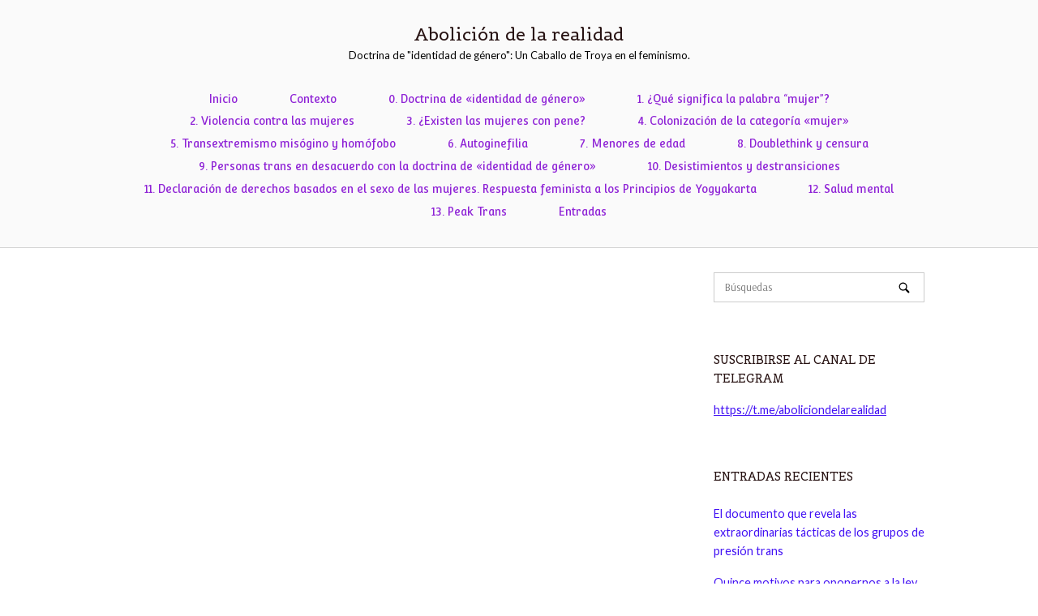

--- FILE ---
content_type: text/html; charset=UTF-8
request_url: http://abolitionofreality.com/2019/03/17/la-primera-persona-legalmente-no-binaria-destransiciona-entrevista-con-jamie-shupe/
body_size: 18307
content:
<!DOCTYPE html>
<html lang="es">
<head>
<meta charset="UTF-8">
<link rel="profile" href="http://gmpg.org/xfn/11">
<link rel="pingback" href="http://abolitionofreality.com/xmlrpc.php">

<meta name="viewport" content="width=device-width, initial-scale=1"><meta name='robots' content='index, follow, max-image-preview:large, max-snippet:-1, max-video-preview:-1' />

	<!-- This site is optimized with the Yoast SEO plugin v26.7 - https://yoast.com/wordpress/plugins/seo/ -->
	<title>La primera persona legalmente &quot;no binaria&quot; destransiciona. Entrevista con Jamie Shupe - Abolición de la realidad</title>
	<link rel="canonical" href="http://abolitionofreality.com/2019/03/17/la-primera-persona-legalmente-no-binaria-destransiciona-entrevista-con-jamie-shupe/" />
	<meta property="og:locale" content="es_ES" />
	<meta property="og:type" content="article" />
	<meta property="og:title" content="La primera persona legalmente &quot;no binaria&quot; destransiciona. Entrevista con Jamie Shupe - Abolición de la realidad" />
	<meta property="og:description" content="Jamie Shupe, ya mencionado en esta web en la página sobre Desistimientos y destransiciones, es entrevistado por el YouTuber Benjamin Boyce sobre su trayectoria personal dentro del movimiento transgénero. En opinión de Boyce, las declaraciones de Shupe sobre la doctrina de identidad de género son las más extremas que ha escuchado en su serie de [&hellip;]" />
	<meta property="og:url" content="http://abolitionofreality.com/2019/03/17/la-primera-persona-legalmente-no-binaria-destransiciona-entrevista-con-jamie-shupe/" />
	<meta property="og:site_name" content="Abolición de la realidad" />
	<meta property="article:published_time" content="2019-03-17T16:41:08+00:00" />
	<meta property="article:modified_time" content="2019-08-01T22:24:45+00:00" />
	<meta name="author" content="Masha" />
	<meta name="twitter:card" content="summary_large_image" />
	<meta name="twitter:creator" content="@MashaVoskr" />
	<meta name="twitter:label1" content="Escrito por" />
	<meta name="twitter:data1" content="Masha" />
	<meta name="twitter:label2" content="Tiempo de lectura" />
	<meta name="twitter:data2" content="1 minuto" />
	<script type="application/ld+json" class="yoast-schema-graph">{"@context":"https://schema.org","@graph":[{"@type":"Article","@id":"http://abolitionofreality.com/2019/03/17/la-primera-persona-legalmente-no-binaria-destransiciona-entrevista-con-jamie-shupe/#article","isPartOf":{"@id":"http://abolitionofreality.com/2019/03/17/la-primera-persona-legalmente-no-binaria-destransiciona-entrevista-con-jamie-shupe/"},"author":{"name":"Masha","@id":"http://abolitionofreality.com/#/schema/person/80a5a1bc0fb1eafca09cb80b7ee00673"},"headline":"La primera persona legalmente «no binaria» destransiciona. Entrevista con Jamie Shupe","datePublished":"2019-03-17T16:41:08+00:00","dateModified":"2019-08-01T22:24:45+00:00","mainEntityOfPage":{"@id":"http://abolitionofreality.com/2019/03/17/la-primera-persona-legalmente-no-binaria-destransiciona-entrevista-con-jamie-shupe/"},"wordCount":185,"keywords":["EE.UU.","Jamie Shupe"],"articleSection":["Autoginefilia","Desistimiento y destransición","Vídeos"],"inLanguage":"es"},{"@type":"WebPage","@id":"http://abolitionofreality.com/2019/03/17/la-primera-persona-legalmente-no-binaria-destransiciona-entrevista-con-jamie-shupe/","url":"http://abolitionofreality.com/2019/03/17/la-primera-persona-legalmente-no-binaria-destransiciona-entrevista-con-jamie-shupe/","name":"La primera persona legalmente \"no binaria\" destransiciona. Entrevista con Jamie Shupe - Abolición de la realidad","isPartOf":{"@id":"http://abolitionofreality.com/#website"},"datePublished":"2019-03-17T16:41:08+00:00","dateModified":"2019-08-01T22:24:45+00:00","author":{"@id":"http://abolitionofreality.com/#/schema/person/80a5a1bc0fb1eafca09cb80b7ee00673"},"breadcrumb":{"@id":"http://abolitionofreality.com/2019/03/17/la-primera-persona-legalmente-no-binaria-destransiciona-entrevista-con-jamie-shupe/#breadcrumb"},"inLanguage":"es","potentialAction":[{"@type":"ReadAction","target":["http://abolitionofreality.com/2019/03/17/la-primera-persona-legalmente-no-binaria-destransiciona-entrevista-con-jamie-shupe/"]}]},{"@type":"BreadcrumbList","@id":"http://abolitionofreality.com/2019/03/17/la-primera-persona-legalmente-no-binaria-destransiciona-entrevista-con-jamie-shupe/#breadcrumb","itemListElement":[{"@type":"ListItem","position":1,"name":"Portada","item":"http://abolitionofreality.com/"},{"@type":"ListItem","position":2,"name":"Blog","item":"http://abolitionofreality.com/blog/"},{"@type":"ListItem","position":3,"name":"La primera persona legalmente &#8220;no binaria&#8221; destransiciona. Entrevista con Jamie Shupe"}]},{"@type":"WebSite","@id":"http://abolitionofreality.com/#website","url":"http://abolitionofreality.com/","name":"Abolición de la realidad","description":"Doctrina de &quot;identidad de género&quot;: Un Caballo de Troya en el feminismo.","potentialAction":[{"@type":"SearchAction","target":{"@type":"EntryPoint","urlTemplate":"http://abolitionofreality.com/?s={search_term_string}"},"query-input":{"@type":"PropertyValueSpecification","valueRequired":true,"valueName":"search_term_string"}}],"inLanguage":"es"},{"@type":"Person","@id":"http://abolitionofreality.com/#/schema/person/80a5a1bc0fb1eafca09cb80b7ee00673","name":"Masha","image":{"@type":"ImageObject","inLanguage":"es","@id":"http://abolitionofreality.com/#/schema/person/image/","url":"https://secure.gravatar.com/avatar/08f5d09a65c36589304866197e0a7d9e5eeb3c7f086cb80545ea2d90929957e1?s=96&d=mm&r=g","contentUrl":"https://secure.gravatar.com/avatar/08f5d09a65c36589304866197e0a7d9e5eeb3c7f086cb80545ea2d90929957e1?s=96&d=mm&r=g","caption":"Masha"},"description":"Woman: Adult human female.","sameAs":["https://x.com/MashaVoskr"],"url":"http://abolitionofreality.com/author/masha/"}]}</script>
	<!-- / Yoast SEO plugin. -->


<link rel='dns-prefetch' href='//fonts.googleapis.com' />
<link rel="alternate" type="application/rss+xml" title="Abolición de la realidad &raquo; Feed" href="http://abolitionofreality.com/feed/" />
<link rel="alternate" type="application/rss+xml" title="Abolición de la realidad &raquo; Feed de los comentarios" href="http://abolitionofreality.com/comments/feed/" />
<link rel="alternate" type="application/rss+xml" title="Abolición de la realidad &raquo; Comentario La primera persona legalmente «no binaria» destransiciona. Entrevista con Jamie Shupe del feed" href="http://abolitionofreality.com/2019/03/17/la-primera-persona-legalmente-no-binaria-destransiciona-entrevista-con-jamie-shupe/feed/" />
<link rel="alternate" title="oEmbed (JSON)" type="application/json+oembed" href="http://abolitionofreality.com/wp-json/oembed/1.0/embed?url=http%3A%2F%2Fabolitionofreality.com%2F2019%2F03%2F17%2Fla-primera-persona-legalmente-no-binaria-destransiciona-entrevista-con-jamie-shupe%2F" />
<link rel="alternate" title="oEmbed (XML)" type="text/xml+oembed" href="http://abolitionofreality.com/wp-json/oembed/1.0/embed?url=http%3A%2F%2Fabolitionofreality.com%2F2019%2F03%2F17%2Fla-primera-persona-legalmente-no-binaria-destransiciona-entrevista-con-jamie-shupe%2F&#038;format=xml" />
<style id='wp-img-auto-sizes-contain-inline-css' type='text/css'>
img:is([sizes=auto i],[sizes^="auto," i]){contain-intrinsic-size:3000px 1500px}
/*# sourceURL=wp-img-auto-sizes-contain-inline-css */
</style>
<style id='wp-emoji-styles-inline-css' type='text/css'>

	img.wp-smiley, img.emoji {
		display: inline !important;
		border: none !important;
		box-shadow: none !important;
		height: 1em !important;
		width: 1em !important;
		margin: 0 0.07em !important;
		vertical-align: -0.1em !important;
		background: none !important;
		padding: 0 !important;
	}
/*# sourceURL=wp-emoji-styles-inline-css */
</style>
<style id='wp-block-library-inline-css' type='text/css'>
:root{--wp-block-synced-color:#7a00df;--wp-block-synced-color--rgb:122,0,223;--wp-bound-block-color:var(--wp-block-synced-color);--wp-editor-canvas-background:#ddd;--wp-admin-theme-color:#007cba;--wp-admin-theme-color--rgb:0,124,186;--wp-admin-theme-color-darker-10:#006ba1;--wp-admin-theme-color-darker-10--rgb:0,107,160.5;--wp-admin-theme-color-darker-20:#005a87;--wp-admin-theme-color-darker-20--rgb:0,90,135;--wp-admin-border-width-focus:2px}@media (min-resolution:192dpi){:root{--wp-admin-border-width-focus:1.5px}}.wp-element-button{cursor:pointer}:root .has-very-light-gray-background-color{background-color:#eee}:root .has-very-dark-gray-background-color{background-color:#313131}:root .has-very-light-gray-color{color:#eee}:root .has-very-dark-gray-color{color:#313131}:root .has-vivid-green-cyan-to-vivid-cyan-blue-gradient-background{background:linear-gradient(135deg,#00d084,#0693e3)}:root .has-purple-crush-gradient-background{background:linear-gradient(135deg,#34e2e4,#4721fb 50%,#ab1dfe)}:root .has-hazy-dawn-gradient-background{background:linear-gradient(135deg,#faaca8,#dad0ec)}:root .has-subdued-olive-gradient-background{background:linear-gradient(135deg,#fafae1,#67a671)}:root .has-atomic-cream-gradient-background{background:linear-gradient(135deg,#fdd79a,#004a59)}:root .has-nightshade-gradient-background{background:linear-gradient(135deg,#330968,#31cdcf)}:root .has-midnight-gradient-background{background:linear-gradient(135deg,#020381,#2874fc)}:root{--wp--preset--font-size--normal:16px;--wp--preset--font-size--huge:42px}.has-regular-font-size{font-size:1em}.has-larger-font-size{font-size:2.625em}.has-normal-font-size{font-size:var(--wp--preset--font-size--normal)}.has-huge-font-size{font-size:var(--wp--preset--font-size--huge)}:root .has-text-align-center{text-align:center}:root .has-text-align-left{text-align:left}:root .has-text-align-right{text-align:right}.has-fit-text{white-space:nowrap!important}#end-resizable-editor-section{display:none}.aligncenter{clear:both}.items-justified-left{justify-content:flex-start}.items-justified-center{justify-content:center}.items-justified-right{justify-content:flex-end}.items-justified-space-between{justify-content:space-between}.screen-reader-text{word-wrap:normal!important;border:0;clip-path:inset(50%);height:1px;margin:-1px;overflow:hidden;padding:0;position:absolute;width:1px}.screen-reader-text:focus{background-color:#ddd;clip-path:none;color:#444;display:block;font-size:1em;height:auto;left:5px;line-height:normal;padding:15px 23px 14px;text-decoration:none;top:5px;width:auto;z-index:100000}html :where(.has-border-color){border-style:solid}html :where([style*=border-top-color]){border-top-style:solid}html :where([style*=border-right-color]){border-right-style:solid}html :where([style*=border-bottom-color]){border-bottom-style:solid}html :where([style*=border-left-color]){border-left-style:solid}html :where([style*=border-width]){border-style:solid}html :where([style*=border-top-width]){border-top-style:solid}html :where([style*=border-right-width]){border-right-style:solid}html :where([style*=border-bottom-width]){border-bottom-style:solid}html :where([style*=border-left-width]){border-left-style:solid}html :where(img[class*=wp-image-]){height:auto;max-width:100%}:where(figure){margin:0 0 1em}html :where(.is-position-sticky){--wp-admin--admin-bar--position-offset:var(--wp-admin--admin-bar--height,0px)}@media screen and (max-width:600px){html :where(.is-position-sticky){--wp-admin--admin-bar--position-offset:0px}}

/*# sourceURL=wp-block-library-inline-css */
</style><style id='global-styles-inline-css' type='text/css'>
:root{--wp--preset--aspect-ratio--square: 1;--wp--preset--aspect-ratio--4-3: 4/3;--wp--preset--aspect-ratio--3-4: 3/4;--wp--preset--aspect-ratio--3-2: 3/2;--wp--preset--aspect-ratio--2-3: 2/3;--wp--preset--aspect-ratio--16-9: 16/9;--wp--preset--aspect-ratio--9-16: 9/16;--wp--preset--color--black: #000000;--wp--preset--color--cyan-bluish-gray: #abb8c3;--wp--preset--color--white: #ffffff;--wp--preset--color--pale-pink: #f78da7;--wp--preset--color--vivid-red: #cf2e2e;--wp--preset--color--luminous-vivid-orange: #ff6900;--wp--preset--color--luminous-vivid-amber: #fcb900;--wp--preset--color--light-green-cyan: #7bdcb5;--wp--preset--color--vivid-green-cyan: #00d084;--wp--preset--color--pale-cyan-blue: #8ed1fc;--wp--preset--color--vivid-cyan-blue: #0693e3;--wp--preset--color--vivid-purple: #9b51e0;--wp--preset--gradient--vivid-cyan-blue-to-vivid-purple: linear-gradient(135deg,rgb(6,147,227) 0%,rgb(155,81,224) 100%);--wp--preset--gradient--light-green-cyan-to-vivid-green-cyan: linear-gradient(135deg,rgb(122,220,180) 0%,rgb(0,208,130) 100%);--wp--preset--gradient--luminous-vivid-amber-to-luminous-vivid-orange: linear-gradient(135deg,rgb(252,185,0) 0%,rgb(255,105,0) 100%);--wp--preset--gradient--luminous-vivid-orange-to-vivid-red: linear-gradient(135deg,rgb(255,105,0) 0%,rgb(207,46,46) 100%);--wp--preset--gradient--very-light-gray-to-cyan-bluish-gray: linear-gradient(135deg,rgb(238,238,238) 0%,rgb(169,184,195) 100%);--wp--preset--gradient--cool-to-warm-spectrum: linear-gradient(135deg,rgb(74,234,220) 0%,rgb(151,120,209) 20%,rgb(207,42,186) 40%,rgb(238,44,130) 60%,rgb(251,105,98) 80%,rgb(254,248,76) 100%);--wp--preset--gradient--blush-light-purple: linear-gradient(135deg,rgb(255,206,236) 0%,rgb(152,150,240) 100%);--wp--preset--gradient--blush-bordeaux: linear-gradient(135deg,rgb(254,205,165) 0%,rgb(254,45,45) 50%,rgb(107,0,62) 100%);--wp--preset--gradient--luminous-dusk: linear-gradient(135deg,rgb(255,203,112) 0%,rgb(199,81,192) 50%,rgb(65,88,208) 100%);--wp--preset--gradient--pale-ocean: linear-gradient(135deg,rgb(255,245,203) 0%,rgb(182,227,212) 50%,rgb(51,167,181) 100%);--wp--preset--gradient--electric-grass: linear-gradient(135deg,rgb(202,248,128) 0%,rgb(113,206,126) 100%);--wp--preset--gradient--midnight: linear-gradient(135deg,rgb(2,3,129) 0%,rgb(40,116,252) 100%);--wp--preset--font-size--small: 13px;--wp--preset--font-size--medium: 20px;--wp--preset--font-size--large: 36px;--wp--preset--font-size--x-large: 42px;--wp--preset--spacing--20: 0.44rem;--wp--preset--spacing--30: 0.67rem;--wp--preset--spacing--40: 1rem;--wp--preset--spacing--50: 1.5rem;--wp--preset--spacing--60: 2.25rem;--wp--preset--spacing--70: 3.38rem;--wp--preset--spacing--80: 5.06rem;--wp--preset--shadow--natural: 6px 6px 9px rgba(0, 0, 0, 0.2);--wp--preset--shadow--deep: 12px 12px 50px rgba(0, 0, 0, 0.4);--wp--preset--shadow--sharp: 6px 6px 0px rgba(0, 0, 0, 0.2);--wp--preset--shadow--outlined: 6px 6px 0px -3px rgb(255, 255, 255), 6px 6px rgb(0, 0, 0);--wp--preset--shadow--crisp: 6px 6px 0px rgb(0, 0, 0);}:where(.is-layout-flex){gap: 0.5em;}:where(.is-layout-grid){gap: 0.5em;}body .is-layout-flex{display: flex;}.is-layout-flex{flex-wrap: wrap;align-items: center;}.is-layout-flex > :is(*, div){margin: 0;}body .is-layout-grid{display: grid;}.is-layout-grid > :is(*, div){margin: 0;}:where(.wp-block-columns.is-layout-flex){gap: 2em;}:where(.wp-block-columns.is-layout-grid){gap: 2em;}:where(.wp-block-post-template.is-layout-flex){gap: 1.25em;}:where(.wp-block-post-template.is-layout-grid){gap: 1.25em;}.has-black-color{color: var(--wp--preset--color--black) !important;}.has-cyan-bluish-gray-color{color: var(--wp--preset--color--cyan-bluish-gray) !important;}.has-white-color{color: var(--wp--preset--color--white) !important;}.has-pale-pink-color{color: var(--wp--preset--color--pale-pink) !important;}.has-vivid-red-color{color: var(--wp--preset--color--vivid-red) !important;}.has-luminous-vivid-orange-color{color: var(--wp--preset--color--luminous-vivid-orange) !important;}.has-luminous-vivid-amber-color{color: var(--wp--preset--color--luminous-vivid-amber) !important;}.has-light-green-cyan-color{color: var(--wp--preset--color--light-green-cyan) !important;}.has-vivid-green-cyan-color{color: var(--wp--preset--color--vivid-green-cyan) !important;}.has-pale-cyan-blue-color{color: var(--wp--preset--color--pale-cyan-blue) !important;}.has-vivid-cyan-blue-color{color: var(--wp--preset--color--vivid-cyan-blue) !important;}.has-vivid-purple-color{color: var(--wp--preset--color--vivid-purple) !important;}.has-black-background-color{background-color: var(--wp--preset--color--black) !important;}.has-cyan-bluish-gray-background-color{background-color: var(--wp--preset--color--cyan-bluish-gray) !important;}.has-white-background-color{background-color: var(--wp--preset--color--white) !important;}.has-pale-pink-background-color{background-color: var(--wp--preset--color--pale-pink) !important;}.has-vivid-red-background-color{background-color: var(--wp--preset--color--vivid-red) !important;}.has-luminous-vivid-orange-background-color{background-color: var(--wp--preset--color--luminous-vivid-orange) !important;}.has-luminous-vivid-amber-background-color{background-color: var(--wp--preset--color--luminous-vivid-amber) !important;}.has-light-green-cyan-background-color{background-color: var(--wp--preset--color--light-green-cyan) !important;}.has-vivid-green-cyan-background-color{background-color: var(--wp--preset--color--vivid-green-cyan) !important;}.has-pale-cyan-blue-background-color{background-color: var(--wp--preset--color--pale-cyan-blue) !important;}.has-vivid-cyan-blue-background-color{background-color: var(--wp--preset--color--vivid-cyan-blue) !important;}.has-vivid-purple-background-color{background-color: var(--wp--preset--color--vivid-purple) !important;}.has-black-border-color{border-color: var(--wp--preset--color--black) !important;}.has-cyan-bluish-gray-border-color{border-color: var(--wp--preset--color--cyan-bluish-gray) !important;}.has-white-border-color{border-color: var(--wp--preset--color--white) !important;}.has-pale-pink-border-color{border-color: var(--wp--preset--color--pale-pink) !important;}.has-vivid-red-border-color{border-color: var(--wp--preset--color--vivid-red) !important;}.has-luminous-vivid-orange-border-color{border-color: var(--wp--preset--color--luminous-vivid-orange) !important;}.has-luminous-vivid-amber-border-color{border-color: var(--wp--preset--color--luminous-vivid-amber) !important;}.has-light-green-cyan-border-color{border-color: var(--wp--preset--color--light-green-cyan) !important;}.has-vivid-green-cyan-border-color{border-color: var(--wp--preset--color--vivid-green-cyan) !important;}.has-pale-cyan-blue-border-color{border-color: var(--wp--preset--color--pale-cyan-blue) !important;}.has-vivid-cyan-blue-border-color{border-color: var(--wp--preset--color--vivid-cyan-blue) !important;}.has-vivid-purple-border-color{border-color: var(--wp--preset--color--vivid-purple) !important;}.has-vivid-cyan-blue-to-vivid-purple-gradient-background{background: var(--wp--preset--gradient--vivid-cyan-blue-to-vivid-purple) !important;}.has-light-green-cyan-to-vivid-green-cyan-gradient-background{background: var(--wp--preset--gradient--light-green-cyan-to-vivid-green-cyan) !important;}.has-luminous-vivid-amber-to-luminous-vivid-orange-gradient-background{background: var(--wp--preset--gradient--luminous-vivid-amber-to-luminous-vivid-orange) !important;}.has-luminous-vivid-orange-to-vivid-red-gradient-background{background: var(--wp--preset--gradient--luminous-vivid-orange-to-vivid-red) !important;}.has-very-light-gray-to-cyan-bluish-gray-gradient-background{background: var(--wp--preset--gradient--very-light-gray-to-cyan-bluish-gray) !important;}.has-cool-to-warm-spectrum-gradient-background{background: var(--wp--preset--gradient--cool-to-warm-spectrum) !important;}.has-blush-light-purple-gradient-background{background: var(--wp--preset--gradient--blush-light-purple) !important;}.has-blush-bordeaux-gradient-background{background: var(--wp--preset--gradient--blush-bordeaux) !important;}.has-luminous-dusk-gradient-background{background: var(--wp--preset--gradient--luminous-dusk) !important;}.has-pale-ocean-gradient-background{background: var(--wp--preset--gradient--pale-ocean) !important;}.has-electric-grass-gradient-background{background: var(--wp--preset--gradient--electric-grass) !important;}.has-midnight-gradient-background{background: var(--wp--preset--gradient--midnight) !important;}.has-small-font-size{font-size: var(--wp--preset--font-size--small) !important;}.has-medium-font-size{font-size: var(--wp--preset--font-size--medium) !important;}.has-large-font-size{font-size: var(--wp--preset--font-size--large) !important;}.has-x-large-font-size{font-size: var(--wp--preset--font-size--x-large) !important;}
/*# sourceURL=global-styles-inline-css */
</style>

<style id='classic-theme-styles-inline-css' type='text/css'>
.wp-block-button__link{background-color:#32373c;border-radius:9999px;box-shadow:none;color:#fff;font-size:1.125em;padding:calc(.667em + 2px) calc(1.333em + 2px);text-decoration:none}.wp-block-file__button{background:#32373c;color:#fff}.wp-block-accordion-heading{margin:0}.wp-block-accordion-heading__toggle{background-color:inherit!important;color:inherit!important}.wp-block-accordion-heading__toggle:not(:focus-visible){outline:none}.wp-block-accordion-heading__toggle:focus,.wp-block-accordion-heading__toggle:hover{background-color:inherit!important;border:none;box-shadow:none;color:inherit;padding:var(--wp--preset--spacing--20,1em) 0;text-decoration:none}.wp-block-accordion-heading__toggle:focus-visible{outline:auto;outline-offset:0}
/*# sourceURL=http://abolitionofreality.com/wp-content/plugins/gutenberg/build/styles/block-library/classic.css */
</style>
<link rel='stylesheet' id='ctf_styles-css' href='http://abolitionofreality.com/wp-content/plugins/custom-twitter-feeds/css/ctf-styles.min.css?ver=2.3.1' type='text/css' media='all' />
<link rel='stylesheet' id='iw-defaults-css' href='http://abolitionofreality.com/wp-content/plugins/widgets-for-siteorigin/inc/../css/defaults.css?ver=1.4.7' type='text/css' media='all' />
<link rel='stylesheet' id='siteorigin-north-style-css' href='http://abolitionofreality.com/wp-content/themes/siteorigin-north/style.min.css?ver=1.21.0' type='text/css' media='all' />
<link rel='stylesheet' id='siteorigin-north-icons-css' href='http://abolitionofreality.com/wp-content/themes/siteorigin-north/css/north-icons.min.css?ver=1.21.0' type='text/css' media='all' />
<link rel='stylesheet' id='siteorigin-north-flexslider-css' href='http://abolitionofreality.com/wp-content/themes/siteorigin-north/css/flexslider.min.css?ver=3e16cbf058f3a93163463fb23d701270' type='text/css' media='all' />
<link rel='stylesheet' id='siteorigin-google-web-fonts-css' href='https://fonts.googleapis.com/css?family=Lato%3Aregular%7CBelgrano%3Aregular%7CArsenal%3Aregular%7CConvergence%3Aregular&#038;ver=3e16cbf058f3a93163463fb23d701270#038;subset=latin&#038;display=block' type='text/css' media='all' />
<link rel='stylesheet' id='jquery-lazyloadxt-spinner-css-css' href='//abolitionofreality.com/wp-content/plugins/a3-lazy-load/assets/css/jquery.lazyloadxt.spinner.css?ver=3e16cbf058f3a93163463fb23d701270' type='text/css' media='all' />
<link rel='stylesheet' id='wp-block-paragraph-css' href='http://abolitionofreality.com/wp-content/plugins/gutenberg/build/styles/block-library/paragraph/style.css?ver=22.3.0' type='text/css' media='all' />
<script type="text/javascript" src="http://abolitionofreality.com/wp-includes/js/jquery/jquery.min.js?ver=3.7.1" id="jquery-core-js"></script>
<script type="text/javascript" src="http://abolitionofreality.com/wp-includes/js/jquery/jquery-migrate.min.js?ver=3.4.1" id="jquery-migrate-js"></script>
<link rel="https://api.w.org/" href="http://abolitionofreality.com/wp-json/" /><link rel="alternate" title="JSON" type="application/json" href="http://abolitionofreality.com/wp-json/wp/v2/posts/2763" /><link rel="EditURI" type="application/rsd+xml" title="RSD" href="http://abolitionofreality.com/xmlrpc.php?rsd" />
<link rel='shortlink' href='http://abolitionofreality.com/?p=2763' />
<!-- Analytics by WP Statistics - https://wp-statistics.com -->
<style type="text/css">.recentcomments a{display:inline !important;padding:0 !important;margin:0 !important;}</style><style>.removed_link, a.removed_link {
	text-decoration: line-through;
}</style>				<style type="text/css" id="siteorigin-north-settings-custom" data-siteorigin-settings="true">
					/* style */ body,button,input,select,textarea { color: #000000; font-family: "Lato", sans-serif; font-weight: normal;  } h1,h2,h3,h4,h5,h6 { font-family: "Belgrano", serif; font-weight: normal;  color: #281313; } blockquote { font-family: "Arsenal", sans-serif; font-weight: normal;  color: #4211f4; } #page ::-moz-selection { background-color: #4211f4; } #page ::selection { background-color: #4211f4; } button,input[type=button],input[type=reset],input[type=submit] { color: #281313; font-family: "Belgrano", serif; font-weight: normal;  } button:hover,button:active,button:focus,input[type=button]:hover,input[type=button]:active,input[type=button]:focus,input[type=reset]:hover,input[type=reset]:active,input[type=reset]:focus,input[type=submit]:hover,input[type=submit]:active,input[type=submit]:focus { background: #3500f4; border-color: #3500f4; } input[type=text],input[type=email],input[type=url],input[type=password],input[type=search],input[type=tel],textarea { color: #000000; font-family: "Arsenal", sans-serif; font-weight: normal;  } .wpcf7 input.wpcf7-form-control.wpcf7-text,.wpcf7 input.wpcf7-form-control.wpcf7-number,.wpcf7 input.wpcf7-form-control.wpcf7-date,.wpcf7 textarea.wpcf7-form-control.wpcf7-textarea,.wpcf7 select.wpcf7-form-control.wpcf7-select,.wpcf7 input.wpcf7-form-control.wpcf7-quiz { color: #000000; font-family: "Arsenal", sans-serif; font-weight: normal;  }   .wpcf7 .wpcf7-response-output { color: #281313; } a { color: #4211f4; } a:hover,a:focus { color: #3500f4; } .main-navigation { font-family: "Convergence", sans-serif; font-weight: normal;  } .main-navigation ul a { color: #8e22d6; } .main-navigation ul a:hover { color: #ad7eea; }  .main-navigation ul .sub-menu :hover > a,.main-navigation ul .sub-menu .focus > a,.main-navigation ul .children :hover > a,.main-navigation ul .children .focus > a { color: #ad7eea; } .main-navigation ul .sub-menu a:hover,.main-navigation ul .sub-menu a.focus,.main-navigation ul .children a:hover,.main-navigation ul .children a.focus { color: #ad7eea; } .main-navigation .menu > li.current-menu-item > a,.main-navigation .menu > li.current-menu-ancestor > a { color: #29992d; }   .main-navigation #mobile-menu-button:hover { color: #ad7eea; } .main-navigation .north-search-icon .svg-icon-search path { fill: #8e22d6; } .main-navigation .north-search-icon .svg-icon-search:hover path { fill: #ad7eea; }  #header-search input[type=search] { font-family: "Arsenal", sans-serif; font-weight: normal;  } #header-search #close-search .svg-icon-close path { fill: #8e22d6; } #header-search #close-search .svg-icon-close:hover path { fill: #ad7eea; } .main-navigation.stripped a { color: #8e22d6; } .main-navigation.stripped a:hover { color: #ad7eea; } #mobile-navigation { background: rgba(211,188,226,1); font-family: "Convergence", sans-serif; font-weight: normal;  } #mobile-navigation form input[type=search] { border-bottom: 1px solid #7100e2; color: #7100e2; } #mobile-navigation form input[type=search]::-webkit-input-placeholder { color: rgba(113,0,226,0.7); } #mobile-navigation form input[type=search]::-moz-placeholder { color: rgba(113,0,226,0.7); } #mobile-navigation form input[type=search]:-moz-placeholder { color: rgba(113,0,226,0.7); } #mobile-navigation form input[type=search]:-ms-input-placeholder { color: rgba(113,0,226,0.7); } #mobile-navigation ul li a { color: #7100e2; } #mobile-navigation ul li .dropdown-toggle { color: #7100e2; }  .tagcloud a:hover { background: #3500f4; }   .content-area { margin: 0 -30% 0 0; } .site-main { margin: 0 30% 0 0; } .site-content .widget-area { width: 30%; } .layout-sidebar-left:not(.woocommerce):not(.woocommerce-page) .content-area,.layout-wc-sidebar-left .content-area { margin: 0 0 0 -30%; } .layout-sidebar-left:not(.woocommerce):not(.woocommerce-page) .site-main,.layout-wc-sidebar-left .site-main { margin: 0 0 0 30%; } .layout-sidebar-left:not(.woocommerce):not(.woocommerce-page) .site-content .widget-area,.layout-wc-sidebar-left .site-content .widget-area { width: 30%; }  #masthead .site-branding .site-title,#masthead .site-branding .logo-site-title { color: #281313; font-family: "Belgrano", serif; font-weight: normal;  }     #topbar #topbar-widgets { padding-top: 5px; padding-bottom: 5px; } #secondary { color: #000000; } #secondary .widget-title { color: #281313; }   .entry-title { color: #281313; } .entry-meta { font-family: "Arsenal", sans-serif; font-weight: normal;  }  .entry-meta li.hovering,.entry-meta li.hovering a,.entry-meta li.hovering .meta-icon { color: #3500f4; } .breadcrumbs { font-family: "Arsenal", sans-serif; font-weight: normal;  } .breadcrumbs a:hover { color: #3500f4; } .page-content,.entry-content,.entry-summary { color: #000000; }  .tags-list a:hover { background: #3500f4; } .more-link { border: 1px solid #281313; color: #281313; font-family: "Belgrano", serif; font-weight: normal;  } .more-link:visited { color: #281313; } .more-link:hover { background: #4211f4; border-color: #4211f4; } .search-form button[type=submit],.woocommerce-product-search button[type=submit] { color: #000000; } .search-form button[type=submit]:hover,.woocommerce-product-search button[type=submit]:hover { color: #281313; } .search-form button[type=submit] svg path,.woocommerce-product-search button[type=submit] svg path { fill: #000000; } .post-pagination { font-family: "Arsenal", sans-serif; font-weight: normal;  } .post-pagination a { color: #000000; } .post-pagination a:hover { color: #3500f4; } .post-pagination .current { color: #281313; } .post-pagination .page-numbers { color: #000000; } .post-pagination .prev,.post-pagination .next { color: #000000; }  .comment-list li.comment .comment-reply-link { background: #281313; } .comment-list li.comment .comment-reply-link:hover { background: #3500f4; }  .comment-list li.comment .author { color: #281313; }  #commentform .form-submit input { color: #281313; font-family: "Belgrano", serif; font-weight: normal;  } #commentform .form-submit input:hover { background: #3500f4; border-color: #3500f4; }   @media screen and (max-width: 600px) { body.responsive .main-navigation #mobile-menu-button { display: inline-block; } body.responsive .main-navigation ul { display: none; } body.responsive .main-navigation .north-search-icon { display: none; } .main-navigation #mobile-menu-button { display: none; } .main-navigation ul { display: inline-block; } .main-navigation .north-search-icon { display: inline-block; } } @media screen and (min-width: 601px) { body.responsive #mobile-navigation { display: none !important; } }				</style>
				<link rel="icon" href="http://abolitionofreality.com/wp-content/uploads/2019/03/cropped-MM_woman_D0b8je9UcAIQgn4-1-32x32.jpg" sizes="32x32" />
<link rel="icon" href="http://abolitionofreality.com/wp-content/uploads/2019/03/cropped-MM_woman_D0b8je9UcAIQgn4-1-192x192.jpg" sizes="192x192" />
<link rel="apple-touch-icon" href="http://abolitionofreality.com/wp-content/uploads/2019/03/cropped-MM_woman_D0b8je9UcAIQgn4-1-180x180.jpg" />
<meta name="msapplication-TileImage" content="http://abolitionofreality.com/wp-content/uploads/2019/03/cropped-MM_woman_D0b8je9UcAIQgn4-1-270x270.jpg" />
</head>

<body class="wp-singular post-template-default single single-post postid-2763 single-format-video wp-theme-siteorigin-north group-blog no-js css3-animations responsive page-layout-default page-layout-menu-default no-topbar wc-columns-3">

<div id="page" class="hfeed site">
	<a class="skip-link screen-reader-text" href="#content">Ir al contenido</a>

	
			<header id="masthead" class="site-header layout-centered " data-scale-logo="true" >
			<div class="container">

				<div class="container-inner">

					<div class="site-branding">
										<p class="site-title"><a href="http://abolitionofreality.com/" rel="home">Abolición de la realidad</a></p>
																	<p class="site-description">Doctrina de &quot;identidad de género&quot;: Un Caballo de Troya en el feminismo.</p>
											</div><!-- .site-branding -->

					<nav id="site-navigation" class="main-navigation">

						
							
								
									<a href="#menu" id="mobile-menu-button">
														<div class="icon-menu">
					<span></span>
					<span></span>
					<span></span>
				</div>
																								Menú											<span class="screen-reader-text">Menú</span>
																			</a>

								<div class="menu-menu-principal-container"><ul id="primary-menu" class="menu"><li id="menu-item-3851" class="menu-item menu-item-type-post_type menu-item-object-page menu-item-home menu-item-3851"><a href="http://abolitionofreality.com/">Inicio</a></li>
<li id="menu-item-632" class="menu-item menu-item-type-post_type menu-item-object-page menu-item-632"><a href="http://abolitionofreality.com/contexto/">Contexto</a></li>
<li id="menu-item-1575" class="menu-item menu-item-type-post_type menu-item-object-page menu-item-1575"><a href="http://abolitionofreality.com/0-doctrina-de-identidad-de-genero/">0. Doctrina de «identidad de género»</a></li>
<li id="menu-item-835" class="menu-item menu-item-type-post_type menu-item-object-page menu-item-835"><a href="http://abolitionofreality.com/1-que-significa-la-palabra-mujer/">1. ¿Qué significa la palabra “mujer”?</a></li>
<li id="menu-item-1064" class="menu-item menu-item-type-post_type menu-item-object-page menu-item-1064"><a href="http://abolitionofreality.com/2-violencia-contra-las-mujeres/">2. Violencia contra las mujeres</a></li>
<li id="menu-item-855" class="menu-item menu-item-type-post_type menu-item-object-page menu-item-855"><a href="http://abolitionofreality.com/3-existen-las-mujeres-con-pene/">3. ¿Existen las mujeres con pene?</a></li>
<li id="menu-item-1641" class="menu-item menu-item-type-post_type menu-item-object-page menu-item-1641"><a href="http://abolitionofreality.com/4-colonizacion-de-la-categoria-mujer/">4. Colonización de la categoría «mujer»</a></li>
<li id="menu-item-1642" class="menu-item menu-item-type-post_type menu-item-object-page menu-item-1642"><a href="http://abolitionofreality.com/5-transextremismo-misogino-y-homofobo/">5. Transextremismo misógino y homófobo</a></li>
<li id="menu-item-1643" class="menu-item menu-item-type-post_type menu-item-object-page menu-item-1643"><a href="http://abolitionofreality.com/6-autoginefilia/">6. Autoginefilia</a></li>
<li id="menu-item-1071" class="menu-item menu-item-type-post_type menu-item-object-page menu-item-1071"><a href="http://abolitionofreality.com/7-menores-de-edad/">7. Menores de edad</a></li>
<li id="menu-item-1070" class="menu-item menu-item-type-post_type menu-item-object-page menu-item-1070"><a href="http://abolitionofreality.com/8-doublethink-y-censura/">8. Doublethink y censura</a></li>
<li id="menu-item-2335" class="menu-item menu-item-type-post_type menu-item-object-page menu-item-2335"><a href="http://abolitionofreality.com/9-personas-trans-en-desacuerdo-con-la-doctrina-de-identidad-de-genero/">9. Personas trans en desacuerdo con la doctrina de «identidad de género»</a></li>
<li id="menu-item-2631" class="menu-item menu-item-type-post_type menu-item-object-page menu-item-2631"><a href="http://abolitionofreality.com/10-desistimientos-y-destransiciones/">10. Desistimientos y destransiciones</a></li>
<li id="menu-item-3234" class="menu-item menu-item-type-post_type menu-item-object-page menu-item-3234"><a href="http://abolitionofreality.com/11-declaracion-de-derechos-basados-en-el-sexo-de-las-mujeres-respuesta-feminista-a-los-principios-de-yogyakarta/">11.  Declaración de derechos basados en el sexo de las mujeres. Respuesta feminista a los Principios de Yogyakarta</a></li>
<li id="menu-item-4071" class="menu-item menu-item-type-post_type menu-item-object-page menu-item-4071"><a href="http://abolitionofreality.com/12-salud-mental/">12. Salud mental</a></li>
<li id="menu-item-5220" class="menu-item menu-item-type-post_type menu-item-object-page menu-item-5220"><a href="http://abolitionofreality.com/13-peak-trans/">13. Peak Trans</a></li>
<li id="menu-item-1463" class="menu-item menu-item-type-post_type menu-item-object-page current_page_parent menu-item-1463"><a href="http://abolitionofreality.com/blog/">Entradas</a></li>
</ul></div>
							
						
						
					</nav><!-- #site-navigation -->

				</div><!-- .container-inner -->

			</div><!-- .container -->

					</header><!-- #masthead -->
	
	
	<div id="content" class="site-content">

		<div class="container">

			
	<div id="primary" class="content-area">
		<main id="main" class="site-main">

		
			
<article id="post-2763" class="entry post-2763 post type-post status-publish format-video hentry category-autoginefilia category-desistimiento-y-destransicion category-videos tag-ee-uu tag-jamie-shupe post_format-post-format-video">

			<div class="entry-video">
			<iframe title="First Legally “Non-Binary” Individual Detransitions | Interview with Jamie Shupe" width="650" height="366" src="https://www.youtube.com/embed/0l-b7Ke8qBk?feature=oembed" frameborder="0" allow="accelerometer; autoplay; clipboard-write; encrypted-media; gyroscope; picture-in-picture; web-share" referrerpolicy="strict-origin-when-cross-origin" allowfullscreen></iframe>		</div>
	
						<header class="entry-header">
				<h1 class="entry-title">La primera persona legalmente «no binaria» destransiciona. Entrevista con Jamie Shupe</h1>		
		
						<div class="entry-meta">
							<li class="posted-on">
			<span class="meta-icon north-icon-calendar" aria-hidden="true"></span>
			<a href="http://abolitionofreality.com/2019/03/17/la-primera-persona-legalmente-no-binaria-destransiciona-entrevista-con-jamie-shupe/">
				<time class="entry-date published" datetime="2019-03-17T17:41:08+01:00">17/03/2019</time><time class="updated" datetime="2019-08-02T00:24:45+02:00">02/08/2019</time>			</a>
		</li>
				<li class="posted-by">
			<span class="meta-icon north-icon-user" aria-hidden="true"></span>
			por <span class="author vcard"><a class="url fn n" href="http://abolitionofreality.com/author/masha/">Masha</a></span>		</li>
						</div><!-- .entry-meta -->
			</header><!-- .entry-header -->
			
	<div class="entry-content">
		
<p><a rel="noreferrer noopener" aria-label="Jamie Shupe (opens in a new tab)" href="https://jamieshupe.wordpress.com/" target="_blank">Jamie Shupe</a>, ya <a rel="noreferrer noopener" aria-label="mencionado en esta web en la página sobre Desistimientos y destransiciones (opens in a new tab)" href="http://abolitionofreality.com/10-desistimientos-y-destransiciones/" target="_blank">mencionado en esta web en la página sobre </a><em><a rel="noreferrer noopener" aria-label="mencionado en esta web en la página sobre Desistimientos y destransiciones (opens in a new tab)" href="http://abolitionofreality.com/10-desistimientos-y-destransiciones/" target="_blank">Desistimientos y destransiciones</a></em>, es entrevistado por el <em>YouTuber</em> Benjamin Boyce sobre su trayectoria personal dentro del movimiento <em>transgénero</em>.</p>



<p>En opinión de Boyce, las declaraciones de Shupe sobre la <em><a rel="noreferrer noopener" aria-label="doctrina de identidad de género (opens in a new tab)" href="http://abolitionofreality.com/0-doctrina-de-identidad-de-genero/" target="_blank">doctrina de identidad de género</a></em> son las más <em>extremas</em> que ha escuchado en su serie de entrevistas sobre esta temática.</p>



<p>Como la mayoría de las personas que se han identificado con el otro sexo, Shupe ha tenido una infancia muy difícil, con un padre alcohólico y violento, entre otras duras experiencias. </p>



<p>Por si fuera poco, su adicción al porno (generada dentro del ejército de los Estados Unidos) le hizo desarrollar <em><a rel="noreferrer noopener" aria-label="autoginefilia (opens in a new tab)" href="http://abolitionofreality.com/6-autoginefilia/" target="_blank">autoginefilia</a></em>, la cual se ha tenido que autodiagnosticar, ya que el tratamiento que ha recibido por parte del servicio de Veteranos del Ejército se ha limitado a medicarlo fuertemente con antidepresivos y otras drogas.</p>



<figure class="wp-block-embed-youtube wp-block-embed is-type-video is-provider-youtube wp-embed-aspect-16-9 wp-has-aspect-ratio"><div class="wp-block-embed__wrapper">

</div></figure>



<p style="text-align:left"><em>[Video en inglés, con subtítulos generados automáticamente].</em></p>
	</div><!-- .entry-content -->

			<footer class="entry-footer">
			<span class="cat-links">Publicado en <a href="http://abolitionofreality.com/category/autoginefilia/" rel="category tag">Autoginefilia</a>, <a href="http://abolitionofreality.com/category/desistimiento-y-destransicion/" rel="category tag">Desistimiento y destransición</a>, <a href="http://abolitionofreality.com/category/videos/" rel="category tag">Vídeos</a></span><div class="tags-list"><a href="http://abolitionofreality.com/tag/ee-uu/" rel="tag">EE.UU.</a><a href="http://abolitionofreality.com/tag/jamie-shupe/" rel="tag">Jamie Shupe</a></div>			<div class="author-box">
				<div class="author-avatar">
					<img alt='' src="//abolitionofreality.com/wp-content/plugins/a3-lazy-load/assets/images/lazy_placeholder.gif" data-lazy-type="image" data-src='https://secure.gravatar.com/avatar/08f5d09a65c36589304866197e0a7d9e5eeb3c7f086cb80545ea2d90929957e1?s=100&#038;d=mm&#038;r=g' srcset="" data-srcset='https://secure.gravatar.com/avatar/08f5d09a65c36589304866197e0a7d9e5eeb3c7f086cb80545ea2d90929957e1?s=200&#038;d=mm&#038;r=g 2x' class='lazy lazy-hidden avatar avatar-100 photo' height='100' width='100' decoding='async'/><noscript><img alt='' src='https://secure.gravatar.com/avatar/08f5d09a65c36589304866197e0a7d9e5eeb3c7f086cb80545ea2d90929957e1?s=100&#038;d=mm&#038;r=g' srcset='https://secure.gravatar.com/avatar/08f5d09a65c36589304866197e0a7d9e5eeb3c7f086cb80545ea2d90929957e1?s=200&#038;d=mm&#038;r=g 2x' class='avatar avatar-100 photo' height='100' width='100' decoding='async'/></noscript>									</div>
				<div class="author-description">
					<h2 class="author-title">
						Masha						<small class="author-info">
							<a href="http://abolitionofreality.com/author/masha/">
								Ver las entradas de Masha							</a>
						</small>
											</h2>
					Woman: Adult human female.				</div>
				<div class="clear"></div>
			</div>
				</footer><!-- .entry-footer -->
	</article><!-- #post-## -->

								<nav class="navigation post-navigation">
		<h2 class="screen-reader-text">Navegación de la entrada</h2>
		<div class="nav-links">
			<div class="nav-previous"><span class="north-icon-previous"></span><a href="http://abolitionofreality.com/2019/03/14/ideologia-de-identidad-de-genero-y-derechos-de-las-mujeres-charla-y-debate-con-lee-lakeman-y-meghan-murphy/" rel="prev">Ideología de «identidad de género» y Derechos de las mujeres: charla y debate, con Lee Lakeman y Meghan Murphy</a></div><div class="nav-next"><a href="http://abolitionofreality.com/2019/03/17/la-marcha-de-las-mujeres-ee-uu/" rel="next">La «Marcha de las Mujeres», EE.UU.</a><span class="north-icon-next"></span></div>		</div><!-- .nav-links -->
	</nav><!-- .navigation -->
				
			
		
		</main><!-- #main -->
	</div><!-- #primary -->


<div id="secondary" class="widget-area" aria-label="Barra lateral principal">
	<aside id="search-2" class="widget widget_search"><form method="get" class="search-form" action="http://abolitionofreality.com/">
	<input type="search" name="s" aria-label="Buscar" placeholder="Búsquedas" value="" />
	<button type="submit" aria-label="Búsquedas">
						<svg version="1.1" class="svg-icon-search" xmlns="http://www.w3.org/2000/svg" xmlns:xlink="http://www.w3.org/1999/xlink" width="32" height="32" viewBox="0 0 32 32">
					<path d="M20.943 4.619c-4.5-4.5-11.822-4.5-16.321 0-4.498 4.5-4.498 11.822 0 16.319 4.007 4.006 10.247 4.435 14.743 1.308 0.095 0.447 0.312 0.875 0.659 1.222l6.553 6.55c0.953 0.955 2.496 0.955 3.447 0 0.953-0.951 0.953-2.495 0-3.447l-6.553-6.551c-0.347-0.349-0.774-0.565-1.222-0.658 3.13-4.495 2.7-10.734-1.307-14.743zM18.874 18.871c-3.359 3.357-8.825 3.357-12.183 0-3.357-3.359-3.357-8.825 0-12.184 3.358-3.359 8.825-3.359 12.183 0s3.359 8.825 0 12.184z"></path>
				</svg>
				</button>
</form>
</aside><aside id="text-6" class="widget widget_text"><h2 class="widget-title">Suscribirse al canal de Telegram</h2>			<div class="textwidget"><p><a href="https://t.me/aboliciondelarealidad" target="_blank" rel="noopener">https://t.me/aboliciondelarealidad</a></p>
</div>
		</aside>
		<aside id="recent-posts-2" class="widget widget_recent_entries">
		<h2 class="widget-title">Entradas recientes</h2>
		<ul>
											<li>
					<a href="http://abolitionofreality.com/2020/05/06/el-documento-que-revela-las-extraordinarias-tacticas-de-los-grupos-de-presion-trans/">El documento que revela las extraordinarias tácticas de los grupos de presión trans</a>
									</li>
											<li>
					<a href="http://abolitionofreality.com/2020/03/03/quince-motivos-para-oponernos-a-la-ley-trans-que-el-gobierno-quiere-aprobar-tercera-parte/">Quince motivos para oponernos a la ley trans que el Gobierno quiere aprobar (tercera parte)</a>
									</li>
											<li>
					<a href="http://abolitionofreality.com/2020/02/18/derrotas-de-propuestas-de-ley-en-contra-de-transicion-de-ninos-en-los-eeuu/">Derrotas de propuestas de ley en contra de transición de niños en los EEUU</a>
									</li>
											<li>
					<a href="http://abolitionofreality.com/2020/02/15/detalles-en-el-caso-de-varon-transfemenino-que-intento-de-violar-una-mujer-reclusa-en-costa-rica/">Detalles en el caso de varón transfemenino que intentó de violar una mujer reclusa en Costa Rica</a>
									</li>
											<li>
					<a href="http://abolitionofreality.com/2020/02/11/quince-motivos-para-oponernos-a-la-ley-trans-que-el-gobierno-quiere-aprobar-segunda-parte/">Quince motivos para oponernos a la ley trans que el Gobierno quiere aprobar  (segunda parte)</a>
									</li>
					</ul>

		</aside><aside id="categories-2" class="widget widget_categories"><h2 class="widget-title">Categorías</h2>
			<ul>
					<li class="cat-item cat-item-13"><a href="http://abolitionofreality.com/category/acoso-y-amenazas/">Acoso y amenazas</a> (5)
</li>
	<li class="cat-item cat-item-78"><a href="http://abolitionofreality.com/category/aliados-feministas/">Aliados feministas</a> (2)
</li>
	<li class="cat-item cat-item-71"><a href="http://abolitionofreality.com/category/apropiacion/">Apropiación</a> (4)
</li>
	<li class="cat-item cat-item-11"><a href="http://abolitionofreality.com/category/autoginefilia/">Autoginefilia</a> (10)
</li>
	<li class="cat-item cat-item-12"><a href="http://abolitionofreality.com/category/censura/">Censura</a> (6)
</li>
	<li class="cat-item cat-item-49"><a href="http://abolitionofreality.com/category/colonizacion/">Colonización</a> (15)
</li>
	<li class="cat-item cat-item-34"><a href="http://abolitionofreality.com/category/criminalidad/">Criminalidad</a> (5)
</li>
	<li class="cat-item cat-item-47"><a href="http://abolitionofreality.com/category/critica-al-concepto-de-genero/">Crítica al concepto de &quot;género&quot;</a> (14)
</li>
	<li class="cat-item cat-item-10"><a href="http://abolitionofreality.com/category/deporte/">Deporte</a> (1)
</li>
	<li class="cat-item cat-item-33"><a href="http://abolitionofreality.com/category/desistimiento-y-destransicion/">Desistimiento y destransición</a> (6)
</li>
	<li class="cat-item cat-item-32"><a href="http://abolitionofreality.com/category/doctrina-de-identidad-de-genero/">Doctrina de &quot;identidad de género&quot;</a> (22)
</li>
	<li class="cat-item cat-item-23"><a href="http://abolitionofreality.com/category/doublethink/">Doublethink</a> (1)
</li>
	<li class="cat-item cat-item-104"><a href="http://abolitionofreality.com/category/estereotipos-sexistas/">Estereotipos sexistas</a> (3)
</li>
	<li class="cat-item cat-item-17"><a href="http://abolitionofreality.com/category/homofobia/">Homofobia</a> (7)
</li>
	<li class="cat-item cat-item-111"><a href="http://abolitionofreality.com/category/legislacion/">Legislación</a> (7)
</li>
	<li class="cat-item cat-item-89"><a href="http://abolitionofreality.com/category/lgb/">LGB</a> (6)
</li>
	<li class="cat-item cat-item-31"><a href="http://abolitionofreality.com/category/menores-de-edad/">Menores de edad</a> (11)
</li>
	<li class="cat-item cat-item-30"><a href="http://abolitionofreality.com/category/misoginia/">Misoginia</a> (14)
</li>
	<li class="cat-item cat-item-85"><a href="http://abolitionofreality.com/category/psicologia/">Psicología</a> (8)
</li>
	<li class="cat-item cat-item-97"><a href="http://abolitionofreality.com/category/salud/">Salud</a> (5)
</li>
	<li class="cat-item cat-item-98"><a href="http://abolitionofreality.com/category/videos/">Vídeos</a> (19)
</li>
	<li class="cat-item cat-item-35"><a href="http://abolitionofreality.com/category/violencia-contra-mujeres/">Violencia contra mujeres</a> (5)
</li>
			</ul>

			</aside><aside id="tag_cloud-5" class="widget widget_tag_cloud"><h2 class="widget-title">Etiquetas</h2><div class="tagcloud"><a href="http://abolitionofreality.com/tag/alemania/" class="tag-cloud-link tag-link-94 tag-link-position-1" style="font-size: 0.8em;" aria-label="Alemania (2 elementos)">Alemania<span class="tag-link-count"> (2)</span></a>
<a href="http://abolitionofreality.com/tag/alexander-korte/" class="tag-cloud-link tag-link-110 tag-link-position-2" style="font-size: 0.8em;" aria-label="Alexander Korte (1 elemento)">Alexander Korte<span class="tag-link-count"> (1)</span></a>
<a href="http://abolitionofreality.com/tag/amnistia-internacional/" class="tag-cloud-link tag-link-70 tag-link-position-3" style="font-size: 0.8em;" aria-label="Amnistía Internacional (1 elemento)">Amnistía Internacional<span class="tag-link-count"> (1)</span></a>
<a href="http://abolitionofreality.com/tag/ani-obrien/" class="tag-cloud-link tag-link-55 tag-link-position-4" style="font-size: 0.8em;" aria-label="Ani O&#039;Brien (1 elemento)">Ani O&#039;Brien<span class="tag-link-count"> (1)</span></a>
<a href="http://abolitionofreality.com/tag/argentina/" class="tag-cloud-link tag-link-105 tag-link-position-5" style="font-size: 0.8em;" aria-label="Argentina (1 elemento)">Argentina<span class="tag-link-count"> (1)</span></a>
<a href="http://abolitionofreality.com/tag/australia/" class="tag-cloud-link tag-link-48 tag-link-position-6" style="font-size: 0.8em;" aria-label="Australia (1 elemento)">Australia<span class="tag-link-count"> (1)</span></a>
<a href="http://abolitionofreality.com/tag/autoidentificacion/" class="tag-cloud-link tag-link-45 tag-link-position-7" style="font-size: 0.8em;" aria-label="Autoidentificación (7 elementos)">Autoidentificación<span class="tag-link-count"> (7)</span></a>
<a href="http://abolitionofreality.com/tag/a-womans-place/" class="tag-cloud-link tag-link-92 tag-link-position-8" style="font-size: 0.8em;" aria-label="A Woman&#039;s Place (1 elemento)">A Woman&#039;s Place<span class="tag-link-count"> (1)</span></a>
<a href="http://abolitionofreality.com/tag/bronwyn-winter/" class="tag-cloud-link tag-link-46 tag-link-position-9" style="font-size: 0.8em;" aria-label="Bronwyn Winter (1 elemento)">Bronwyn Winter<span class="tag-link-count"> (1)</span></a>
<a href="http://abolitionofreality.com/tag/canada/" class="tag-cloud-link tag-link-59 tag-link-position-10" style="font-size: 0.8em;" aria-label="Canadá (7 elementos)">Canadá<span class="tag-link-count"> (7)</span></a>
<a href="http://abolitionofreality.com/tag/costa-rica/" class="tag-cloud-link tag-link-113 tag-link-position-11" style="font-size: 0.8em;" aria-label="Costa Rica (2 elementos)">Costa Rica<span class="tag-link-count"> (2)</span></a>
<a href="http://abolitionofreality.com/tag/disforia/" class="tag-cloud-link tag-link-37 tag-link-position-12" style="font-size: 0.8em;" aria-label="Disforia (10 elementos)">Disforia<span class="tag-link-count"> (10)</span></a>
<a href="http://abolitionofreality.com/tag/documental/" class="tag-cloud-link tag-link-80 tag-link-position-13" style="font-size: 0.8em;" aria-label="Documental (2 elementos)">Documental<span class="tag-link-count"> (2)</span></a>
<a href="http://abolitionofreality.com/tag/dr-ray-blanchard/" class="tag-cloud-link tag-link-90 tag-link-position-14" style="font-size: 0.8em;" aria-label="Dr. Ray Blanchard (6 elementos)">Dr. Ray Blanchard<span class="tag-link-count"> (6)</span></a>
<a href="http://abolitionofreality.com/tag/ee-uu/" class="tag-cloud-link tag-link-54 tag-link-position-15" style="font-size: 0.8em;" aria-label="EE.UU. (15 elementos)">EE.UU.<span class="tag-link-count"> (15)</span></a>
<a href="http://abolitionofreality.com/tag/espana/" class="tag-cloud-link tag-link-91 tag-link-position-16" style="font-size: 0.8em;" aria-label="España (5 elementos)">España<span class="tag-link-count"> (5)</span></a>
<a href="http://abolitionofreality.com/tag/facebook/" class="tag-cloud-link tag-link-86 tag-link-position-17" style="font-size: 0.8em;" aria-label="Facebook (1 elemento)">Facebook<span class="tag-link-count"> (1)</span></a>
<a href="http://abolitionofreality.com/tag/gnc_centric/" class="tag-cloud-link tag-link-63 tag-link-position-18" style="font-size: 0.8em;" aria-label="gnc_centric (1 elemento)">gnc_centric<span class="tag-link-count"> (1)</span></a>
<a href="http://abolitionofreality.com/tag/james-kirkup/" class="tag-cloud-link tag-link-114 tag-link-position-19" style="font-size: 0.8em;" aria-label="James Kirkup (1 elemento)">James Kirkup<span class="tag-link-count"> (1)</span></a>
<a href="http://abolitionofreality.com/tag/jamie-shupe/" class="tag-cloud-link tag-link-61 tag-link-position-20" style="font-size: 0.8em;" aria-label="Jamie Shupe (1 elemento)">Jamie Shupe<span class="tag-link-count"> (1)</span></a>
<a href="http://abolitionofreality.com/tag/john-maclean/" class="tag-cloud-link tag-link-101 tag-link-position-21" style="font-size: 0.8em;" aria-label="John Maclean (1 elemento)">John Maclean<span class="tag-link-count"> (1)</span></a>
<a href="http://abolitionofreality.com/tag/jo-phoenix/" class="tag-cloud-link tag-link-93 tag-link-position-22" style="font-size: 0.8em;" aria-label="Jo Phoenix (1 elemento)">Jo Phoenix<span class="tag-link-count"> (1)</span></a>
<a href="http://abolitionofreality.com/tag/julia-long/" class="tag-cloud-link tag-link-64 tag-link-position-23" style="font-size: 0.8em;" aria-label="Julia Long (1 elemento)">Julia Long<span class="tag-link-count"> (1)</span></a>
<a href="http://abolitionofreality.com/tag/karla-mantilla/" class="tag-cloud-link tag-link-72 tag-link-position-24" style="font-size: 0.8em;" aria-label="Karla Mantilla (1 elemento)">Karla Mantilla<span class="tag-link-count"> (1)</span></a>
<a href="http://abolitionofreality.com/tag/lee-lakeman/" class="tag-cloud-link tag-link-60 tag-link-position-25" style="font-size: 0.8em;" aria-label="Lee Lakeman (1 elemento)">Lee Lakeman<span class="tag-link-count"> (1)</span></a>
<a href="http://abolitionofreality.com/tag/lucy-masoud/" class="tag-cloud-link tag-link-57 tag-link-position-26" style="font-size: 0.8em;" aria-label="Lucy Masoud (1 elemento)">Lucy Masoud<span class="tag-link-count"> (1)</span></a>
<a href="http://abolitionofreality.com/tag/magnus-hirschfeld/" class="tag-cloud-link tag-link-95 tag-link-position-27" style="font-size: 0.8em;" aria-label="Magnus Hirschfeld (1 elemento)">Magnus Hirschfeld<span class="tag-link-count"> (1)</span></a>
<a href="http://abolitionofreality.com/tag/meghan-murphy/" class="tag-cloud-link tag-link-58 tag-link-position-28" style="font-size: 0.8em;" aria-label="Meghan Murphy (1 elemento)">Meghan Murphy<span class="tag-link-count"> (1)</span></a>
<a href="http://abolitionofreality.com/tag/menstruantes/" class="tag-cloud-link tag-link-51 tag-link-position-29" style="font-size: 0.8em;" aria-label="Menstruantes (1 elemento)">Menstruantes<span class="tag-link-count"> (1)</span></a>
<a href="http://abolitionofreality.com/tag/miranda-yardley/" class="tag-cloud-link tag-link-77 tag-link-position-30" style="font-size: 0.8em;" aria-label="Miranda Yardley (1 elemento)">Miranda Yardley<span class="tag-link-count"> (1)</span></a>
<a href="http://abolitionofreality.com/tag/mexico/" class="tag-cloud-link tag-link-109 tag-link-position-31" style="font-size: 0.8em;" aria-label="México (1 elemento)">México<span class="tag-link-count"> (1)</span></a>
<a href="http://abolitionofreality.com/tag/noruega/" class="tag-cloud-link tag-link-81 tag-link-position-32" style="font-size: 0.8em;" aria-label="Noruega (1 elemento)">Noruega<span class="tag-link-count"> (1)</span></a>
<a href="http://abolitionofreality.com/tag/nueva-zelanda/" class="tag-cloud-link tag-link-56 tag-link-position-33" style="font-size: 0.8em;" aria-label="Nueva Zelanda (1 elemento)">Nueva Zelanda<span class="tag-link-count"> (1)</span></a>
<a href="http://abolitionofreality.com/tag/orientacion-sexual/" class="tag-cloud-link tag-link-88 tag-link-position-34" style="font-size: 0.8em;" aria-label="Orientación Sexual (8 elementos)">Orientación Sexual<span class="tag-link-count"> (8)</span></a>
<a href="http://abolitionofreality.com/tag/peak-trans/" class="tag-cloud-link tag-link-28 tag-link-position-35" style="font-size: 0.8em;" aria-label="Peak Trans (5 elementos)">Peak Trans<span class="tag-link-count"> (5)</span></a>
<a href="http://abolitionofreality.com/tag/penny-white/" class="tag-cloud-link tag-link-29 tag-link-position-36" style="font-size: 0.8em;" aria-label="Penny White (1 elemento)">Penny White<span class="tag-link-count"> (1)</span></a>
<a href="http://abolitionofreality.com/tag/pique-resilience-project/" class="tag-cloud-link tag-link-66 tag-link-position-37" style="font-size: 0.8em;" aria-label="Pique Resilience Project (1 elemento)">Pique Resilience Project<span class="tag-link-count"> (1)</span></a>
<a href="http://abolitionofreality.com/tag/rebecca-reilly-cooper/" class="tag-cloud-link tag-link-53 tag-link-position-38" style="font-size: 0.8em;" aria-label="Rebecca Reilly-Cooper (1 elemento)">Rebecca Reilly-Cooper<span class="tag-link-count"> (1)</span></a>
<a href="http://abolitionofreality.com/tag/reino-unido/" class="tag-cloud-link tag-link-50 tag-link-position-39" style="font-size: 0.8em;" aria-label="Reino Unido (15 elementos)">Reino Unido<span class="tag-link-count"> (15)</span></a>
<a href="http://abolitionofreality.com/tag/sheila-jeffreys/" class="tag-cloud-link tag-link-65 tag-link-position-40" style="font-size: 0.8em;" aria-label="Sheila Jeffreys (1 elemento)">Sheila Jeffreys<span class="tag-link-count"> (1)</span></a>
<a href="http://abolitionofreality.com/tag/suecia/" class="tag-cloud-link tag-link-79 tag-link-position-41" style="font-size: 0.8em;" aria-label="Suecia (1 elemento)">Suecia<span class="tag-link-count"> (1)</span></a>
<a href="http://abolitionofreality.com/tag/terf/" class="tag-cloud-link tag-link-27 tag-link-position-42" style="font-size: 0.8em;" aria-label="TERF (2 elementos)">TERF<span class="tag-link-count"> (2)</span></a>
<a href="http://abolitionofreality.com/tag/tim/" class="tag-cloud-link tag-link-39 tag-link-position-43" style="font-size: 0.8em;" aria-label="TIM (2 elementos)">TIM<span class="tag-link-count"> (2)</span></a>
<a href="http://abolitionofreality.com/tag/twitter/" class="tag-cloud-link tag-link-87 tag-link-position-44" style="font-size: 0.8em;" aria-label="Twitter (3 elementos)">Twitter<span class="tag-link-count"> (3)</span></a></div>
</aside><aside id="archives-2" class="widget widget_archive"><h2 class="widget-title">Archivos</h2>
			<ul>
					<li><a href='http://abolitionofreality.com/2020/05/'>mayo 2020</a>&nbsp;(1)</li>
	<li><a href='http://abolitionofreality.com/2020/03/'>marzo 2020</a>&nbsp;(1)</li>
	<li><a href='http://abolitionofreality.com/2020/02/'>febrero 2020</a>&nbsp;(4)</li>
	<li><a href='http://abolitionofreality.com/2020/01/'>enero 2020</a>&nbsp;(1)</li>
	<li><a href='http://abolitionofreality.com/2019/12/'>diciembre 2019</a>&nbsp;(1)</li>
	<li><a href='http://abolitionofreality.com/2019/11/'>noviembre 2019</a>&nbsp;(1)</li>
	<li><a href='http://abolitionofreality.com/2019/10/'>octubre 2019</a>&nbsp;(1)</li>
	<li><a href='http://abolitionofreality.com/2019/08/'>agosto 2019</a>&nbsp;(2)</li>
	<li><a href='http://abolitionofreality.com/2019/07/'>julio 2019</a>&nbsp;(6)</li>
	<li><a href='http://abolitionofreality.com/2019/06/'>junio 2019</a>&nbsp;(6)</li>
	<li><a href='http://abolitionofreality.com/2019/05/'>mayo 2019</a>&nbsp;(1)</li>
	<li><a href='http://abolitionofreality.com/2019/04/'>abril 2019</a>&nbsp;(3)</li>
	<li><a href='http://abolitionofreality.com/2019/03/'>marzo 2019</a>&nbsp;(10)</li>
	<li><a href='http://abolitionofreality.com/2019/02/'>febrero 2019</a>&nbsp;(4)</li>
			</ul>

			</aside><aside id="media_image-5" class="widget widget_media_image"><img width="295" height="300" src="//abolitionofreality.com/wp-content/plugins/a3-lazy-load/assets/images/lazy_placeholder.gif" data-lazy-type="image" data-src="http://abolitionofreality.com/wp-content/uploads/2019/02/gendered-personalities-295x300.jpg" class="lazy lazy-hidden image wp-image-1566  attachment-medium size-medium" alt="" style="max-width: 100%; height: auto;" decoding="async" loading="lazy" srcset="" data-srcset="http://abolitionofreality.com/wp-content/uploads/2019/02/gendered-personalities-295x300.jpg 295w, http://abolitionofreality.com/wp-content/uploads/2019/02/gendered-personalities.jpg 429w" sizes="auto, (max-width: 295px) 100vw, 295px" /><noscript><img width="295" height="300" src="http://abolitionofreality.com/wp-content/uploads/2019/02/gendered-personalities-295x300.jpg" class="image wp-image-1566  attachment-medium size-medium" alt="" style="max-width: 100%; height: auto;" decoding="async" loading="lazy" srcset="http://abolitionofreality.com/wp-content/uploads/2019/02/gendered-personalities-295x300.jpg 295w, http://abolitionofreality.com/wp-content/uploads/2019/02/gendered-personalities.jpg 429w" sizes="auto, (max-width: 295px) 100vw, 295px" /></noscript></aside></div><!-- #secondary -->

		</div><!-- .container -->
	</div><!-- #content -->

	
	<footer id="colophon" class="site-footer unconstrained-footer footer-active-sidebar">

		
					<div class="container">

									<div class="widgets widget-area widgets-1" aria-label="Barra lateral del pie de página.">
						<div class="widget-wrapper"><aside id="text-2" class="widget widget_text"><h2 class="widget-title">Aclaración sobre esta página</h2>			<div class="textwidget"><p>Esta página presenta la información desde un <strong>punto de vista feminista</strong>, <strong>crítico con la idea de «género»</strong>, entendido éste como conjunto de roles asociados a cada sexo. De forma que <strong>se distingue entre el sexo (biológico) y el género (social)</strong>.</p>
<p>Por el contrario, <strong>la <em>doctrina de identidad de género</em> considera que «el sexo es asignado al nacer» y que «el género es innato» e independiente del cuerpo físico</strong>; es decir, se basa en creencias muy parecidas a las religiosas, por centrar su <em>credo</em> en una esencia inmaterial e invisible.</p>
<p><strong>Esta ideología desligada de la realidad material está impactando a nivel internacional en los derechos de las mujeres</strong>, además de <strong>influir en el desarrollo físico de la infancia y de la adolescencia</strong>, por lo que <strong>es necesario denunciarla y combatirla</strong>.</p>
</div>
		</aside></div>					</div>
					
			</div><!-- .container -->
		
		<div class="site-info">
			<div class="container">
					<span>Copyright © 2019 Abolition of Reality</span><span>Tema de <a href="https://siteorigin.com/">SiteOrigin</a></span>			</div>
		</div><!-- .site-info -->

		
	</footer><!-- #colophon -->
</div><!-- #page -->


<script type="speculationrules">
{"prefetch":[{"source":"document","where":{"and":[{"href_matches":"/*"},{"not":{"href_matches":["/wp-*.php","/wp-admin/*","/wp-content/uploads/*","/wp-content/*","/wp-content/plugins/*","/wp-content/themes/siteorigin-north/*","/*\\?(.+)"]}},{"not":{"selector_matches":"a[rel~=\"nofollow\"]"}},{"not":{"selector_matches":".no-prefetch, .no-prefetch a"}}]},"eagerness":"conservative"}]}
</script>
<script type="text/javascript" src="http://abolitionofreality.com/wp-content/themes/siteorigin-north/js/jquery.flexslider.min.js?ver=2.6.3" id="jquery-flexslider-js"></script>
<script type="text/javascript" src="http://abolitionofreality.com/wp-content/themes/siteorigin-north/js/jquery.transit.min.js?ver=0.9.12" id="jquery-transit-js"></script>
<script type="text/javascript" src="http://abolitionofreality.com/wp-content/themes/siteorigin-north/js/jquery.fitvids.min.js?ver=1.1" id="jquery-fitvids-js"></script>
<script type="text/javascript" id="siteorigin-north-script-js-extra">
/* <![CDATA[ */
var siteoriginNorth = {"smoothScroll":"1","logoScale":"0.755","collapse":"600","fitvids":"1","stickyTopbar":""};
//# sourceURL=siteorigin-north-script-js-extra
/* ]]> */
</script>
<script type="text/javascript" src="http://abolitionofreality.com/wp-content/themes/siteorigin-north/js/north.min.js?ver=1.21.0" id="siteorigin-north-script-js"></script>
<script type="text/javascript" src="http://abolitionofreality.com/wp-content/themes/siteorigin-north/js/skip-link-focus-fix.min.js?ver=1.21.0" id="siteorigin-north-skip-link-js"></script>
<script type="text/javascript" id="jquery-lazyloadxt-js-extra">
/* <![CDATA[ */
var a3_lazyload_params = {"apply_images":"1","apply_videos":"1"};
//# sourceURL=jquery-lazyloadxt-js-extra
/* ]]> */
</script>
<script type="text/javascript" src="//abolitionofreality.com/wp-content/plugins/a3-lazy-load/assets/js/jquery.lazyloadxt.extra.min.js?ver=2.7.6" id="jquery-lazyloadxt-js"></script>
<script type="text/javascript" src="//abolitionofreality.com/wp-content/plugins/a3-lazy-load/assets/js/jquery.lazyloadxt.srcset.min.js?ver=2.7.6" id="jquery-lazyloadxt-srcset-js"></script>
<script type="text/javascript" id="jquery-lazyloadxt-extend-js-extra">
/* <![CDATA[ */
var a3_lazyload_extend_params = {"edgeY":"0","horizontal_container_classnames":""};
//# sourceURL=jquery-lazyloadxt-extend-js-extra
/* ]]> */
</script>
<script type="text/javascript" src="//abolitionofreality.com/wp-content/plugins/a3-lazy-load/assets/js/jquery.lazyloadxt.extend.js?ver=2.7.6" id="jquery-lazyloadxt-extend-js"></script>
<script id="wp-emoji-settings" type="application/json">
{"baseUrl":"https://s.w.org/images/core/emoji/17.0.2/72x72/","ext":".png","svgUrl":"https://s.w.org/images/core/emoji/17.0.2/svg/","svgExt":".svg","source":{"concatemoji":"http://abolitionofreality.com/wp-includes/js/wp-emoji-release.min.js?ver=3e16cbf058f3a93163463fb23d701270"}}
</script>
<script type="module">
/* <![CDATA[ */
/*! This file is auto-generated */
const a=JSON.parse(document.getElementById("wp-emoji-settings").textContent),o=(window._wpemojiSettings=a,"wpEmojiSettingsSupports"),s=["flag","emoji"];function i(e){try{var t={supportTests:e,timestamp:(new Date).valueOf()};sessionStorage.setItem(o,JSON.stringify(t))}catch(e){}}function c(e,t,n){e.clearRect(0,0,e.canvas.width,e.canvas.height),e.fillText(t,0,0);t=new Uint32Array(e.getImageData(0,0,e.canvas.width,e.canvas.height).data);e.clearRect(0,0,e.canvas.width,e.canvas.height),e.fillText(n,0,0);const a=new Uint32Array(e.getImageData(0,0,e.canvas.width,e.canvas.height).data);return t.every((e,t)=>e===a[t])}function p(e,t){e.clearRect(0,0,e.canvas.width,e.canvas.height),e.fillText(t,0,0);var n=e.getImageData(16,16,1,1);for(let e=0;e<n.data.length;e++)if(0!==n.data[e])return!1;return!0}function u(e,t,n,a){switch(t){case"flag":return n(e,"\ud83c\udff3\ufe0f\u200d\u26a7\ufe0f","\ud83c\udff3\ufe0f\u200b\u26a7\ufe0f")?!1:!n(e,"\ud83c\udde8\ud83c\uddf6","\ud83c\udde8\u200b\ud83c\uddf6")&&!n(e,"\ud83c\udff4\udb40\udc67\udb40\udc62\udb40\udc65\udb40\udc6e\udb40\udc67\udb40\udc7f","\ud83c\udff4\u200b\udb40\udc67\u200b\udb40\udc62\u200b\udb40\udc65\u200b\udb40\udc6e\u200b\udb40\udc67\u200b\udb40\udc7f");case"emoji":return!a(e,"\ud83e\u1fac8")}return!1}function f(e,t,n,a){let r;const o=(r="undefined"!=typeof WorkerGlobalScope&&self instanceof WorkerGlobalScope?new OffscreenCanvas(300,150):document.createElement("canvas")).getContext("2d",{willReadFrequently:!0}),s=(o.textBaseline="top",o.font="600 32px Arial",{});return e.forEach(e=>{s[e]=t(o,e,n,a)}),s}function r(e){var t=document.createElement("script");t.src=e,t.defer=!0,document.head.appendChild(t)}a.supports={everything:!0,everythingExceptFlag:!0},new Promise(t=>{let n=function(){try{var e=JSON.parse(sessionStorage.getItem(o));if("object"==typeof e&&"number"==typeof e.timestamp&&(new Date).valueOf()<e.timestamp+604800&&"object"==typeof e.supportTests)return e.supportTests}catch(e){}return null}();if(!n){if("undefined"!=typeof Worker&&"undefined"!=typeof OffscreenCanvas&&"undefined"!=typeof URL&&URL.createObjectURL&&"undefined"!=typeof Blob)try{var e="postMessage("+f.toString()+"("+[JSON.stringify(s),u.toString(),c.toString(),p.toString()].join(",")+"));",a=new Blob([e],{type:"text/javascript"});const r=new Worker(URL.createObjectURL(a),{name:"wpTestEmojiSupports"});return void(r.onmessage=e=>{i(n=e.data),r.terminate(),t(n)})}catch(e){}i(n=f(s,u,c,p))}t(n)}).then(e=>{for(const n in e)a.supports[n]=e[n],a.supports.everything=a.supports.everything&&a.supports[n],"flag"!==n&&(a.supports.everythingExceptFlag=a.supports.everythingExceptFlag&&a.supports[n]);var t;a.supports.everythingExceptFlag=a.supports.everythingExceptFlag&&!a.supports.flag,a.supports.everything||((t=a.source||{}).concatemoji?r(t.concatemoji):t.wpemoji&&t.twemoji&&(r(t.twemoji),r(t.wpemoji)))});
//# sourceURL=http://abolitionofreality.com/wp-includes/js/wp-emoji-loader.min.js
/* ]]> */
</script>

</body>
</html>
